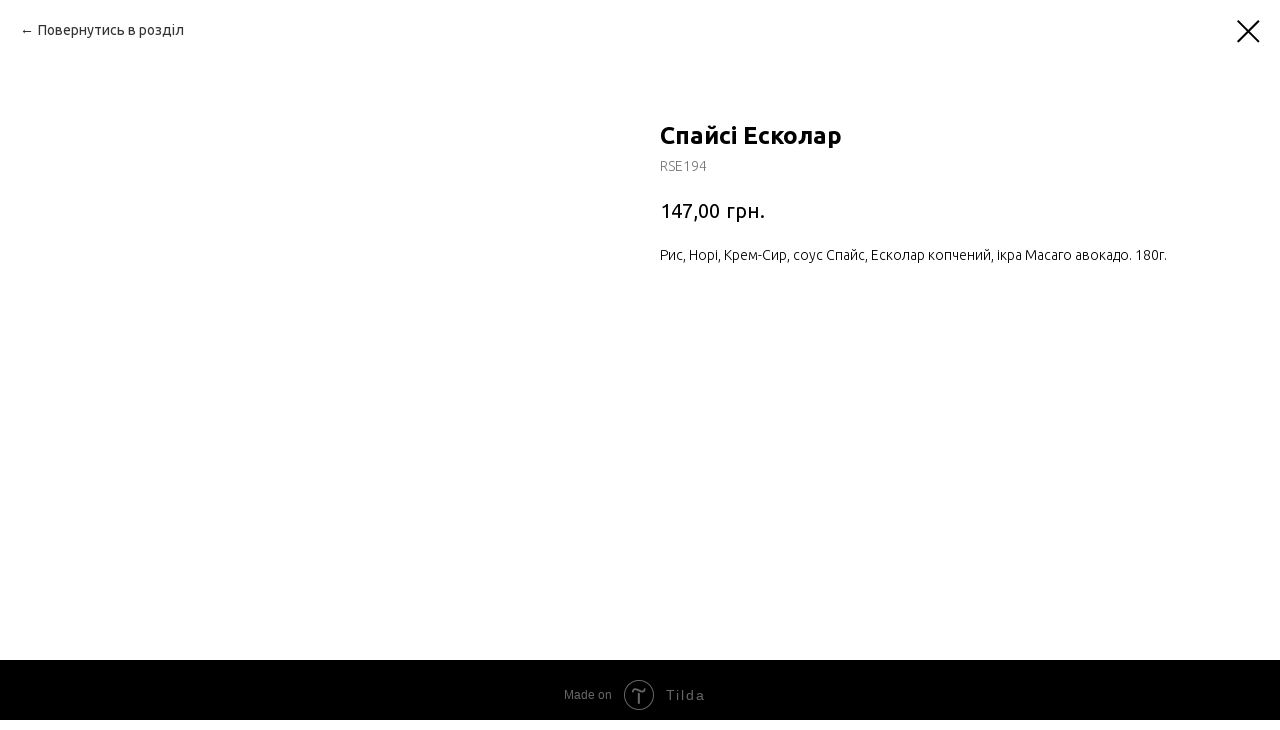

--- FILE ---
content_type: application/javascript
request_url: https://tilda.ws/project1983855/tilda-blocks-2.7.js?t=1581355226
body_size: 14455
content:
function t229_highlight(recid){var url=window.location.href;var pathname=window.location.pathname;if(url.substr(url.length-1)=="/"){url=url.slice(0,-1)}
if(pathname.substr(pathname.length-1)=="/"){pathname=pathname.slice(0,-1)}
if(pathname.charAt(0)=="/"){pathname=pathname.slice(1)}
if(pathname==""){pathname="/"}
$(".t229__list_item a[href='"+url+"']").addClass("t-active");$(".t229__list_item a[href='"+url+"/']").addClass("t-active");$(".t229__list_item a[href='"+pathname+"']").addClass("t-active");$(".t229__list_item a[href='/"+pathname+"']").addClass("t-active");$(".t229__list_item a[href='"+pathname+"/']").addClass("t-active");$(".t229__list_item a[href='/"+pathname+"/']").addClass("t-active")}
function t229_checkAnchorLinks(recid){if($(window).width()>=960){var t229_navLinks=$("#rec"+recid+" .t229__list_item a:not(.tooltipstered)[href*='#']");if(t229_navLinks.length>0){t229_catchScroll(t229_navLinks)}}}
function t229_catchScroll(t229_navLinks){var t229_clickedSectionId=null,t229_sections=new Array(),t229_sectionIdTonavigationLink=[],t229_interval=100,t229_lastCall,t229_timeoutId;t229_navLinks=$(t229_navLinks.get().reverse());t229_navLinks.each(function(){var t229_cursection=t229_getSectionByHref($(this));if(typeof t229_cursection.attr("id")!="undefined"){t229_sections.push(t229_cursection)}
t229_sectionIdTonavigationLink[t229_cursection.attr("id")]=$(this)});t229_updateSectionsOffsets(t229_sections);t229_sections.sort(function(a,b){return b.attr("data-offset-top")-a.attr("data-offset-top")});$(window).bind('resize',t_throttle(function(){t229_updateSectionsOffsets(t229_sections)},200));$('.t229').bind('displayChanged',function(){t229_updateSectionsOffsets(t229_sections)});setInterval(function(){t229_updateSectionsOffsets(t229_sections)},5000);t229_highlightNavLinks(t229_navLinks,t229_sections,t229_sectionIdTonavigationLink,t229_clickedSectionId);t229_navLinks.click(function(){var t229_clickedSection=t229_getSectionByHref($(this));if(!$(this).hasClass("tooltipstered")&&typeof t229_clickedSection.attr("id")!="undefined"){t229_navLinks.removeClass('t-active');$(this).addClass('t-active');t229_clickedSectionId=t229_getSectionByHref($(this)).attr("id")}});$(window).scroll(function(){var t229_now=new Date().getTime();if(t229_lastCall&&t229_now<(t229_lastCall+t229_interval)){clearTimeout(t229_timeoutId);t229_timeoutId=setTimeout(function(){t229_lastCall=t229_now;t229_clickedSectionId=t229_highlightNavLinks(t229_navLinks,t229_sections,t229_sectionIdTonavigationLink,t229_clickedSectionId)},t229_interval-(t229_now-t229_lastCall))}else{t229_lastCall=t229_now;t229_clickedSectionId=t229_highlightNavLinks(t229_navLinks,t229_sections,t229_sectionIdTonavigationLink,t229_clickedSectionId)}})}
function t229_updateSectionsOffsets(sections){$(sections).each(function(){var t229_curSection=$(this);t229_curSection.attr("data-offset-top",t229_curSection.offset().top)})}
function t229_getSectionByHref(curlink){var t229_curLinkValue=curlink.attr("href").replace(/\s+/g,'').replace(/.*#/,'');if(curlink.is('[href*="#rec"]')){return $(".r[id='"+t229_curLinkValue+"']")}else{return $(".r[data-record-type='215']").has("a[name='"+t229_curLinkValue+"']")}}
function t229_highlightNavLinks(t229_navLinks,t229_sections,t229_sectionIdTonavigationLink,t229_clickedSectionId){var t229_scrollPosition=$(window).scrollTop(),t229_valueToReturn=t229_clickedSectionId;if(t229_sections.length!=0&&t229_clickedSectionId==null&&t229_sections[t229_sections.length-1].attr("data-offset-top")>(t229_scrollPosition+300)){t229_navLinks.removeClass('t-active');return null}
$(t229_sections).each(function(e){var t229_curSection=$(this),t229_sectionTop=t229_curSection.attr("data-offset-top"),t229_id=t229_curSection.attr('id'),t229_navLink=t229_sectionIdTonavigationLink[t229_id];if(((t229_scrollPosition+300)>=t229_sectionTop)||(t229_sections[0].attr("id")==t229_id&&t229_scrollPosition>=$(document).height()-$(window).height())){if(t229_clickedSectionId==null&&!t229_navLink.hasClass('t-active')){t229_navLinks.removeClass('t-active');t229_navLink.addClass('t-active');t229_valueToReturn=null}else{if(t229_clickedSectionId!=null&&t229_id==t229_clickedSectionId){t229_valueToReturn=null}}
return!1}});return t229_valueToReturn}
function t229_setPath(pageid){}
function t229_setBg(recid){var window_width=$(window).width();if(window_width>980){$(".t229").each(function(){var el=$(this);if(el.attr('data-bgcolor-setbyscript')=="yes"){var bgcolor=el.attr("data-bgcolor-rgba");el.css("background-color",bgcolor)}})}else{$(".t229").each(function(){var el=$(this);var bgcolor=el.attr("data-bgcolor-hex");el.css("background-color",bgcolor);el.attr("data-bgcolor-setbyscript","yes")})}}
function t229_appearMenu(recid){var window_width=$(window).width();if(window_width>980){$("#rec"+recid+" .t229").each(function(){var el=$(this);var appearoffset=el.attr("data-appearoffset");if(appearoffset!=""){if(appearoffset.indexOf('vh')>-1){appearoffset=Math.floor((window.innerHeight*(parseInt(appearoffset)/100)))}
appearoffset=parseInt(appearoffset,10);if($(window).scrollTop()>=appearoffset){if(el.css('visibility')=='hidden'){el.finish();el.css("top","-50px");el.css("visibility","visible");el.animate({"opacity":"1","top":"0px"},200,function(){})}}else{el.stop();el.css("visibility","hidden")}}})}}
function t229_changeBgOpacityMenu(recid){var window_width=$(window).width();if(window_width>980){$(".t229").each(function(){var el=$(this);var bgcolor=el.attr("data-bgcolor-rgba");var bgcolor_afterscroll=el.attr("data-bgcolor-rgba-afterscroll");if($(window).scrollTop()>20){el.css("background-color",bgcolor_afterscroll)}else{el.css("background-color",bgcolor)}})}}
function t396_init(recid){var data='';var res=t396_detectResolution();var ab=$('#rec'+recid).find('.t396__artboard');window.tn_window_width=$(window).width();window.tn_scale_factor=Math.round((window.tn_window_width/res)*100)/100;t396_initTNobj();t396_switchResolution(res);t396_updateTNobj();t396_artboard_build(data,recid);$(window).resize(function(){tn_console('>>>> t396: Window on Resize event >>>>');t396_waitForFinalEvent(function(){if($isMobile){var ww=$(window).width();if(ww!=window.tn_window_width){t396_doResize(recid)}}else{t396_doResize(recid)}},500,'resizeruniqueid'+recid)});$(window).on("orientationchange",function(){tn_console('>>>> t396: Orient change event >>>>');t396_waitForFinalEvent(function(){t396_doResize(recid)},600,'orientationuniqueid'+recid)});$(window).on('load',function(){t396_allelems__renderView(ab);if(typeof t_lazyload_update==='function'&&ab.css('overflow')==='auto'){ab.bind('scroll',t_throttle(function(){if(window.lazy==='y'||$('#allrecords').attr('data-tilda-lazy')==='yes'){t_onFuncLoad('t_lazyload_update',function(){t_lazyload_update()})}},500))}
if(window.location.hash!==''&&ab.css('overflow')==='visible'){ab.css('overflow','hidden');setTimeout(function(){ab.css('overflow','visible')},1)}});var rec=$('#rec'+recid);if(rec.attr('data-connect-with-tab')=='yes'){rec.find('.t396').bind('displayChanged',function(){var ab=rec.find('.t396__artboard');t396_allelems__renderView(ab)})}
if(isSafari)rec.find('.t396').addClass('t396_safari');var isScaled=t396_ab__getFieldValue(ab,'upscale')==='window';var isTildaModeEdit=$('#allrecords').attr('data-tilda-mode')=='edit';if(isScaled&&!isTildaModeEdit)t396_scaleBlock(recid)}
function t396_getRotateValue(matrix){var values=matrix.split('(')[1].split(')')[0].split(',');var a=values[0];var b=values[1];var c=values[2];var d=values[3];var scale=Math.sqrt(a*a+b*b);var sin=b/scale;var angle=Math.round(Math.atan2(b,a)*(180/Math.PI));return angle}
function t396_isOnlyScalableBrowser(){var isFirefox=navigator.userAgent.search("Firefox")!==-1;var isOpera=(!!window.opr&&!!opr.addons)||!!window.opera||navigator.userAgent.indexOf(' OPR/')>=0;return isFirefox||isOpera}
function t396_scaleBlock(recid){var isOnlyScalable=t396_isOnlyScalableBrowser();var res=t396_detectResolution();var rec=$('#rec'+recid);var $ab=rec.find('.t396__artboard');var abWidth=$ab.width();var updatedBlockHeight=Math.floor($ab.height()*window.tn_scale_factor);var ab_height_vh=t396_ab__getFieldValue($ab,'height_vh');window.tn_scale_offset=(abWidth*window.tn_scale_factor-abWidth)/2;if(ab_height_vh!=''){var ab_min_height=t396_ab__getFieldValue($ab,'height');var ab_max_height=t396_ab__getHeight($ab);var scaledMinHeight=ab_min_height*window.tn_scale_factor;updatedBlockHeight=(scaledMinHeight>=ab_max_height)?scaledMinHeight:ab_max_height}
$ab.addClass('t396__artboard_scale');var styleStr='<style class="t396__scale-style">'+'.t-rec#rec'+recid+' { overflow: visible; }'+'#rec'+recid+' .t396__carrier,'+'#rec'+recid+' .t396__filter,'+'#rec'+recid+' .t396__artboard {'+'height: '+updatedBlockHeight+'px !important;'+'width: 100vw !important;'+'max-width: 100%;'+'}'+'<style>';$ab.append(styleStr);rec.find('.t396__elem').each(function(){var $el=$(this);var containerProp=t396_elem__getFieldValue($el,'container');if(containerProp==='grid'){if(isOnlyScalable){var scaleProp='scale('+window.tn_scale_factor+')';$el.find('.tn-atom').wrap("<div class='tn-atom__scale-wrapper' style='transform: scale("+window.tn_scale_factor+");'></div>")}else{$el.css('zoom',window.tn_scale_factor);if($el.attr('data-elem-type')==='text'&&res<1200)$el.find('.tn-atom').css('-webkit-text-size-adjust','auto');$el.find('.tn-atom').css('transform-origin','center')}}})}
function t396_doResize(recid){var isOnlyScalable=t396_isOnlyScalableBrowser();var ww;var rec=$('#rec'+recid);if($isMobile){ww=$(window).width()}else{ww=window.innerWidth}
var res=t396_detectResolution();rec.find('.t396__scale-style').remove();if(!isOnlyScalable){rec.find('.t396__elem').css('zoom','');rec.find('.t396__elem .tn-atom').css('transform-origin','')}else{rec.find('.tn-atom').each(function(){if($(this).closest('.tn-atom__scale-wrapper').length){$(this).unwrap('.tn-atom__scale-wrapper')}})}
var ab=rec.find('.t396__artboard');var abWidth=ab.width();window.tn_window_width=ww;window.tn_scale_factor=Math.round((window.tn_window_width/res)*100)/100;window.tn_scale_offset=(abWidth*window.tn_scale_factor-abWidth)/2;t396_switchResolution(res);t396_updateTNobj();t396_ab__renderView(ab);t396_allelems__renderView(ab);var isTildaModeEdit=$('#allrecords').attr('data-tilda-mode')=='edit';var isScaled=t396_ab__getFieldValue(ab,'upscale')==='window';if(isScaled&&!isTildaModeEdit)t396_scaleBlock(recid)}
function t396_detectResolution(){var ww;if($isMobile){ww=$(window).width()}else{ww=window.innerWidth}
var res;res=1200;if(ww<1200){res=960}
if(ww<960){res=640}
if(ww<640){res=480}
if(ww<480){res=320}
return(res)}
function t396_initTNobj(){tn_console('func: initTNobj');window.tn={};window.tn.canvas_min_sizes=["320","480","640","960","1200"];window.tn.canvas_max_sizes=["480","640","960","1200",""];window.tn.ab_fields=["height","width","bgcolor","bgimg","bgattachment","bgposition","filteropacity","filtercolor","filteropacity2","filtercolor2","height_vh","valign"]}
function t396_updateTNobj(){tn_console('func: updateTNobj');if(typeof window.zero_window_width_hook!='undefined'&&window.zero_window_width_hook=='allrecords'&&$('#allrecords').length){window.tn.window_width=parseInt($('#allrecords').width())}else{window.tn.window_width=parseInt($(window).width())}
if($isMobile){window.tn.window_height=parseInt($(window).height())}else{window.tn.window_height=parseInt(window.innerHeight)}
if(window.tn.curResolution==1200){window.tn.canvas_min_width=1200;window.tn.canvas_max_width=window.tn.window_width}
if(window.tn.curResolution==960){window.tn.canvas_min_width=960;window.tn.canvas_max_width=1200}
if(window.tn.curResolution==640){window.tn.canvas_min_width=640;window.tn.canvas_max_width=960}
if(window.tn.curResolution==480){window.tn.canvas_min_width=480;window.tn.canvas_max_width=640}
if(window.tn.curResolution==320){window.tn.canvas_min_width=320;window.tn.canvas_max_width=480}
window.tn.grid_width=window.tn.canvas_min_width;window.tn.grid_offset_left=parseFloat((window.tn.window_width-window.tn.grid_width)/2)}
var t396_waitForFinalEvent=(function(){var timers={};return function(callback,ms,uniqueId){if(!uniqueId){uniqueId="Don't call this twice without a uniqueId"}
if(timers[uniqueId]){clearTimeout(timers[uniqueId])}
timers[uniqueId]=setTimeout(callback,ms)}})();function t396_switchResolution(res,resmax){tn_console('func: switchResolution');if(typeof resmax=='undefined'){if(res==1200)resmax='';if(res==960)resmax=1200;if(res==640)resmax=960;if(res==480)resmax=640;if(res==320)resmax=480}
window.tn.curResolution=res;window.tn.curResolution_max=resmax}
function t396_artboard_build(data,recid){tn_console('func: t396_artboard_build. Recid:'+recid);tn_console(data);var ab=$('#rec'+recid).find('.t396__artboard');t396_ab__renderView(ab);ab.find('.tn-elem').each(function(){var item=$(this);if(item.attr('data-elem-type')=='text'){t396_addText(ab,item)}
if(item.attr('data-elem-type')=='image'){t396_addImage(ab,item)}
if(item.attr('data-elem-type')=='shape'){t396_addShape(ab,item)}
if(item.attr('data-elem-type')=='button'){t396_addButton(ab,item)}
if(item.attr('data-elem-type')=='video'){t396_addVideo(ab,item)}
if(item.attr('data-elem-type')=='html'){t396_addHtml(ab,item)}
if(item.attr('data-elem-type')=='tooltip'){t396_addTooltip(ab,item)}
if(item.attr('data-elem-type')=='form'){t396_addForm(ab,item)}
if(item.attr('data-elem-type')=='gallery'){t396_addGallery(ab,item)}});$('#rec'+recid).find('.t396__artboard').removeClass('rendering').addClass('rendered');var overflowValue=ab.attr('data-artboard-ovrflw');if(overflowValue==='visible'||overflowValue==='visibleX'){$('#allrecords').css('overflow','hidden')}
if($isMobile){$('#rec'+recid).append('<style>@media only screen and (min-width:1366px) and (orientation:landscape) and (-webkit-min-device-pixel-ratio:2) {.t396__carrier {background-attachment:scroll!important;}}</style>')}}
function t396_ab__renderView(ab){var fields=window.tn.ab_fields;for(var i=0;i<fields.length;i++){t396_ab__renderViewOneField(ab,fields[i])}
var ab_min_height=t396_ab__getFieldValue(ab,'height');var ab_max_height=t396_ab__getHeight(ab);var isTildaModeEdit=$('#allrecords').attr('data-tilda-mode')=='edit';var isScaled=t396_ab__getFieldValue(ab,'upscale')==='window';var ab_height_vh=t396_ab__getFieldValue(ab,'height_vh');if(isScaled&&!isTildaModeEdit&&ab_height_vh!='')var scaledMinHeight=parseInt(ab_min_height,10)*window.tn_scale_factor;var offset_top=0;if(ab_min_height==ab_max_height||(scaledMinHeight&&scaledMinHeight>=ab_max_height)){offset_top=0}else{var ab_valign=t396_ab__getFieldValue(ab,'valign');if(ab_valign=='top'){offset_top=0}else if(ab_valign=='center'){if(scaledMinHeight){offset_top=parseFloat((ab_max_height-scaledMinHeight)/2).toFixed(1)}else{offset_top=parseFloat((ab_max_height-ab_min_height)/2).toFixed(1)}}else if(ab_valign=='bottom'){if(scaledMinHeight){offset_top=parseFloat((ab_max_height-scaledMinHeight)).toFixed(1)}else{offset_top=parseFloat((ab_max_height-ab_min_height)).toFixed(1)}}else if(ab_valign=='stretch'){offset_top=0;ab_min_height=ab_max_height}else{offset_top=0}}
ab.attr('data-artboard-proxy-min-offset-top',offset_top);ab.attr('data-artboard-proxy-min-height',ab_min_height);ab.attr('data-artboard-proxy-max-height',ab_max_height);var filter=ab.find('.t396__filter');var carrier=ab.find('.t396__carrier');var abHeightVh=t396_ab__getFieldValue(ab,'height_vh');abHeightVh=parseFloat(abHeightVh);if(window.isMobile&&abHeightVh){var height=document.documentElement.clientHeight*parseFloat(abHeightVh/100);ab.css('height',height);filter.css('height',height);carrier.css('height',height)}}
function t396_addText(ab,el){tn_console('func: addText');var fields_str='top,left,width,container,axisx,axisy,widthunits,leftunits,topunits';var fields=fields_str.split(',');el.attr('data-fields',fields_str);t396_elem__renderView(el)}
function t396_addImage(ab,el){tn_console('func: addImage');var fields_str='img,width,filewidth,fileheight,top,left,container,axisx,axisy,widthunits,leftunits,topunits';var fields=fields_str.split(',');el.attr('data-fields',fields_str);t396_elem__renderView(el);el.find('img').on("load",function(){t396_elem__renderViewOneField(el,'top');if(typeof $(this).attr('src')!='undefined'&&$(this).attr('src')!=''){setTimeout(function(){t396_elem__renderViewOneField(el,'top')},2000)}}).each(function(){if(this.complete)$(this).trigger('load')});el.find('img').on('tuwidget_done',function(e,file){t396_elem__renderViewOneField(el,'top')})}
function t396_addShape(ab,el){tn_console('func: addShape');var fields_str='width,height,top,left,';fields_str+='container,axisx,axisy,widthunits,heightunits,leftunits,topunits';var fields=fields_str.split(',');el.attr('data-fields',fields_str);t396_elem__renderView(el)}
function t396_addButton(ab,el){tn_console('func: addButton');var fields_str='top,left,width,height,container,axisx,axisy,caption,leftunits,topunits';var fields=fields_str.split(',');el.attr('data-fields',fields_str);t396_elem__renderView(el);return(el)}
function t396_addVideo(ab,el){tn_console('func: addVideo');var fields_str='width,height,top,left,';fields_str+='container,axisx,axisy,widthunits,heightunits,leftunits,topunits';var fields=fields_str.split(',');el.attr('data-fields',fields_str);t396_elem__renderView(el);var viel=el.find('.tn-atom__videoiframe');var viatel=el.find('.tn-atom');viatel.css('background-color','#000');var vihascover=viatel.attr('data-atom-video-has-cover');if(typeof vihascover=='undefined'){vihascover=''}
if(vihascover=='y'){viatel.click(function(){var viifel=viel.find('iframe');if(viifel.length){var foo=viifel.attr('data-original');viifel.attr('src',foo)}
viatel.css('background-image','none');viatel.find('.tn-atom__video-play-link').css('display','none')})}
var autoplay=t396_elem__getFieldValue(el,'autoplay');var showinfo=t396_elem__getFieldValue(el,'showinfo');var loop=t396_elem__getFieldValue(el,'loop');var mute=t396_elem__getFieldValue(el,'mute');var startsec=t396_elem__getFieldValue(el,'startsec');var endsec=t396_elem__getFieldValue(el,'endsec');var tmode=$('#allrecords').attr('data-tilda-mode');var url='';var viyid=viel.attr('data-youtubeid');if(typeof viyid!='undefined'&&viyid!=''){url='//youtube.com/embed/';url+=viyid+'?rel=0&fmt=18&html5=1';url+='&showinfo='+(showinfo=='y'?'1':'0');if(loop=='y'){url+='&loop=1&playlist='+viyid}
if(startsec>0){url+='&start='+startsec}
if(endsec>0){url+='&end='+endsec}
if(mute=='y'){url+='&mute=1'}
if(vihascover=='y'){url+='&autoplay=1';var instFlag='y';var iframeClass='';if(autoplay=='y'&&mute=='y'&&window.lazy=='y'){instFlag='lazy';iframeClass=' class="t-iframe"'}
viel.html('<iframe id="youtubeiframe"'+iframeClass+' width="100%" height="100%" data-original="'+url+'" frameborder="0" allowfullscreen data-flag-inst="'+instFlag+'"></iframe>');if(autoplay=='y'&&mute=='y'&&window.lazy=='y'){el.append('<script>lazyload_iframe = new LazyLoad({elements_selector: ".t-iframe"});<\/script>')}
if(autoplay=='y'&&mute=='y'){viatel.trigger('click')}}else{if(typeof tmode!='undefined'&&tmode=='edit'){}else{if(autoplay=='y'){url+='&autoplay=1'}}
if(window.lazy=='y'){viel.html('<iframe id="youtubeiframe" class="t-iframe" width="100%" height="100%" data-original="'+url+'" frameborder="0" allowfullscreen data-flag-inst="lazy"></iframe>');el.append('<script>lazyload_iframe = new LazyLoad({elements_selector: ".t-iframe"});<\/script>')}else{viel.html('<iframe id="youtubeiframe" width="100%" height="100%" src="'+url+'" frameborder="0" allowfullscreen data-flag-inst="y"></iframe>')}}}
var vivid=viel.attr('data-vimeoid');if(typeof vivid!='undefined'&&vivid>0){url='//player.vimeo.com/video/';url+=vivid+'?color=ffffff&badge=0';if(showinfo=='y'){url+='&title=1&byline=1&portrait=1'}else{url+='&title=0&byline=0&portrait=0'}
if(loop=='y'){url+='&loop=1'}
if(mute=='y'){url+='&muted=1'}
if(vihascover=='y'){url+='&autoplay=1';viel.html('<iframe data-original="'+url+'" width="100%" height="100%" frameborder="0" webkitallowfullscreen mozallowfullscreen allowfullscreen></iframe>')}else{if(typeof tmode!='undefined'&&tmode=='edit'){}else{if(autoplay=='y'){url+='&autoplay=1'}}
if(window.lazy=='y'){viel.html('<iframe class="t-iframe" data-original="'+url+'" width="100%" height="100%" frameborder="0" webkitallowfullscreen mozallowfullscreen allowfullscreen></iframe>');el.append('<script>lazyload_iframe = new LazyLoad({elements_selector: ".t-iframe"});<\/script>')}else{viel.html('<iframe src="'+url+'" width="100%" height="100%" frameborder="0" webkitallowfullscreen mozallowfullscreen allowfullscreen></iframe>')}}}}
function t396_addHtml(ab,el){tn_console('func: addHtml');var fields_str='width,height,top,left,';fields_str+='container,axisx,axisy,widthunits,heightunits,leftunits,topunits';var fields=fields_str.split(',');el.attr('data-fields',fields_str);t396_elem__renderView(el)}
function t396_addTooltip(ab,el){tn_console('func: addTooltip');var fields_str='width,height,top,left,';fields_str+='container,axisx,axisy,widthunits,heightunits,leftunits,topunits,tipposition';var fields=fields_str.split(',');el.attr('data-fields',fields_str);t396_elem__renderView(el);var pinEl=el.find('.tn-atom__pin');var tipEl=el.find('.tn-atom__tip');var tipopen=el.attr('data-field-tipopen-value');if(isMobile||(typeof tipopen!='undefined'&&tipopen=='click')){t396_setUpTooltip_mobile(el,pinEl,tipEl)}else{t396_setUpTooltip_desktop(el,pinEl,tipEl)}
setTimeout(function(){$('.tn-atom__tip-img').each(function(){var foo=$(this).attr('data-tipimg-original');if(typeof foo!='undefined'&&foo!=''){$(this).attr('src',foo)}})},3000)}
function t396_addForm(ab,el){tn_console('func: addForm');var fields_str='width,top,left,';fields_str+='inputs,container,axisx,axisy,widthunits,leftunits,topunits';var fields=fields_str.split(',');el.attr('data-fields',fields_str);t396_elem__renderView(el)}
function t396_addGallery(ab,el){tn_console('func: addForm');var fields_str='width,height,top,left,';fields_str+='imgs,container,axisx,axisy,widthunits,heightunits,leftunits,topunits';var fields=fields_str.split(',');el.attr('data-fields',fields_str);t396_elem__renderView(el)}
function t396_elem__setFieldValue(el,prop,val,flag_render,flag_updateui,res){if(res=='')res=window.tn.curResolution;if(res<1200&&prop!='zindex'){el.attr('data-field-'+prop+'-res-'+res+'-value',val)}else{el.attr('data-field-'+prop+'-value',val)}
if(flag_render=='render')elem__renderViewOneField(el,prop);if(flag_updateui=='updateui')panelSettings__updateUi(el,prop,val)}
function t396_elem__getFieldValue(el,prop){var res=window.tn.curResolution;var r;if(res<1200){if(res==960){r=el.attr('data-field-'+prop+'-res-960-value');if(typeof r=='undefined'){r=el.attr('data-field-'+prop+'-value')}}
if(res==640){r=el.attr('data-field-'+prop+'-res-640-value');if(typeof r=='undefined'){r=el.attr('data-field-'+prop+'-res-960-value');if(typeof r=='undefined'){r=el.attr('data-field-'+prop+'-value')}}}
if(res==480){r=el.attr('data-field-'+prop+'-res-480-value');if(typeof r=='undefined'){r=el.attr('data-field-'+prop+'-res-640-value');if(typeof r=='undefined'){r=el.attr('data-field-'+prop+'-res-960-value');if(typeof r=='undefined'){r=el.attr('data-field-'+prop+'-value')}}}}
if(res==320){r=el.attr('data-field-'+prop+'-res-320-value');if(typeof r=='undefined'){r=el.attr('data-field-'+prop+'-res-480-value');if(typeof r=='undefined'){r=el.attr('data-field-'+prop+'-res-640-value');if(typeof r=='undefined'){r=el.attr('data-field-'+prop+'-res-960-value');if(typeof r=='undefined'){r=el.attr('data-field-'+prop+'-value')}}}}}}else{r=el.attr('data-field-'+prop+'-value')}
return(r)}
function t396_elem__renderView(el){tn_console('func: elem__renderView');var fields=el.attr('data-fields');if(!fields){return!1}
fields=fields.split(',');for(var i=0;i<fields.length;i++){t396_elem__renderViewOneField(el,fields[i])}}
function t396_elem__renderViewOneField(el,field){var value=t396_elem__getFieldValue(el,field);if(field=='left'){value=t396_elem__convertPosition__Local__toAbsolute(el,field,value);el.css('left',parseFloat(value).toFixed(1)+'px')}
if(field=='top'){var ab=el.parents('.t396__artboard');value=t396_elem__convertPosition__Local__toAbsolute(el,field,value);el.css('top',parseFloat(value).toFixed(1)+'px')}
if(field=='width'){value=t396_elem__getWidth(el,value);el.css('width',parseFloat(value).toFixed(1)+'px');var eltype=el.attr('data-elem-type');if(eltype=='tooltip'){var pinSvgIcon=el.find('.tn-atom__pin-icon');if(pinSvgIcon.length>0){var pinSize=parseFloat(value).toFixed(1)+'px';pinSvgIcon.css({'width':pinSize,'height':pinSize})}
el.css('height',parseInt(value).toFixed(1)+'px')}
if(eltype=='gallery'){var borderWidth=t396_elem__getFieldValue(el,'borderwidth');var borderStyle=t396_elem__getFieldValue(el,'borderstyle');if(borderStyle=='none'||typeof borderStyle=='undefined'||typeof borderWidth=='undefined'||borderWidth=='')borderWidth=0;value=value*1-borderWidth*2;el.css('width',parseFloat(value).toFixed(1)+'px');el.find('.t-slds__main').css('width',parseFloat(value).toFixed(1)+'px');el.find('.tn-atom__slds-img').css('width',parseFloat(value).toFixed(1)+'px')}}
if(field=='height'){var eltype=el.attr('data-elem-type');if(eltype=='tooltip'){return}
value=t396_elem__getHeight(el,value);el.css('height',parseFloat(value).toFixed(1)+'px');if(eltype==='gallery'){var borderWidth=t396_elem__getFieldValue(el,'borderwidth');var borderStyle=t396_elem__getFieldValue(el,'borderstyle');if(borderStyle=='none'||typeof borderStyle=='undefined'||typeof borderWidth=='undefined'||borderWidth=='')borderWidth=0;value=value*1-borderWidth*2;el.css('height',parseFloat(value).toFixed(1)+'px');el.find('.tn-atom__slds-img').css('height',parseFloat(value).toFixed(1)+'px');el.find('.t-slds__main').css('height',parseFloat(value).toFixed(1)+'px')}}
if(field=='container'){t396_elem__renderViewOneField(el,'left');t396_elem__renderViewOneField(el,'top')}
if(field=='width'||field=='height'||field=='fontsize'||field=='fontfamily'||field=='letterspacing'||field=='fontweight'||field=='img'){t396_elem__renderViewOneField(el,'left');t396_elem__renderViewOneField(el,'top')}
if(field=='inputs'){value=el.find('.tn-atom__inputs-textarea').val();try{t_zeroForms__renderForm(el,value)}catch(err){}}}
function t396_elem__convertPosition__Local__toAbsolute(el,field,value){var ab=el.parents('.t396__artboard');var blockVAlign=t396_ab__getFieldValue(ab,'valign');var isScaled=t396_ab__getFieldValue(ab,'upscale')==='window';var isTildaModeEdit=$('#allrecords').attr('data-tilda-mode')=='edit';var isOnlyScalable=t396_isOnlyScalableBrowser();var isScaledElement=!isTildaModeEdit&&isScaled&&isOnlyScalable;var isZoomedElement=!isTildaModeEdit&&isScaled&&!isOnlyScalable;var el_axisy=t396_elem__getFieldValue(el,'axisy');value=parseInt(value);if(field=='left'){var el_container,offset_left,el_container_width,el_width;var container=t396_elem__getFieldValue(el,'container');if(container==='grid'){el_container='grid';offset_left=window.tn.grid_offset_left;el_container_width=window.tn.grid_width}else{el_container='window';offset_left=0;el_container_width=window.tn.window_width}
var el_leftunits=t396_elem__getFieldValue(el,'leftunits');if(el_leftunits==='%'){value=t396_roundFloat(el_container_width*value/100)}
if(!isTildaModeEdit&&isScaled){if(container==='grid'&&isOnlyScalable)value=value*window.tn_scale_factor}else{value=offset_left+value}
var el_axisx=t396_elem__getFieldValue(el,'axisx');if(el_axisx==='center'){el_width=t396_elem__getWidth(el);if(isScaledElement&&el_container!=='window'){el_container_width*=window.tn_scale_factor;el_width*=window.tn_scale_factor}
value=el_container_width/2-el_width/2+value}
if(el_axisx==='right'){el_width=t396_elem__getWidth(el);if(isScaledElement&&el_container!=='window'){el_container_width*=window.tn_scale_factor;el_width*=window.tn_scale_factor}
value=el_container_width-el_width+value}
if(isScaledElement&&el_container!=='window'){var elementWidth=t396_elem__getWidth(el);value=value+(elementWidth*window.tn_scale_factor-elementWidth)/2}}
if(field==='top'){var el_container,offset_top,el_container_height,el_height;var ab=el.parent();var container=t396_elem__getFieldValue(el,'container');var getElementHeight=function(el){var height=t396_elem__getHeight(el);if(el.attr('data-elem-type')==='image'){var width=t396_elem__getWidth(el);var fileWidth=t396_elem__getFieldValue(el,'filewidth');var fileHeight=t396_elem__getFieldValue(el,'fileheight');if(fileWidth&&fileHeight){var ratio=parseInt(fileWidth)/parseInt(fileHeight);height=width/ratio}}
return height}
if(container==='grid'){el_container='grid';offset_top=parseFloat(ab.attr('data-artboard-proxy-min-offset-top'));el_container_height=parseFloat(ab.attr('data-artboard-proxy-min-height'))}else{el_container='window';offset_top=0;el_container_height=parseFloat(ab.attr('data-artboard-proxy-max-height'))}
var el_topunits=t396_elem__getFieldValue(el,'topunits');if(el_topunits==='%'){value=(el_container_height*(value/100))}
if(isScaledElement&&el_container!=='window'){value*=window.tn_scale_factor}
if(isZoomedElement&&el_container!=='window'){offset_top=blockVAlign==='stretch'?0:(offset_top/window.tn_scale_factor)}
value=offset_top+value;var ab_height_vh=t396_ab__getFieldValue(ab,'height_vh');var ab_min_height=t396_ab__getFieldValue(ab,'height');var ab_max_height=t396_ab__getHeight(ab);if(isScaled&&!isTildaModeEdit&&ab_height_vh!=''){var scaledMinHeight=parseInt(ab_min_height,10)*window.tn_scale_factor}
if(el_axisy==='center'){el_height=getElementHeight(el);if(isScaledElement&&el_container!=='window'){if(blockVAlign!=='stretch'){el_container_height=el_container_height*window.tn_scale_factor}else{if(scaledMinHeight){el_container_height=scaledMinHeight>ab_max_height?scaledMinHeight:ab_max_height}else{el_container_height=ab.height()}}
el_height*=window.tn_scale_factor}
if(!isTildaModeEdit&&isScaled&&!isOnlyScalable&&el_container!=='window'&&blockVAlign==='stretch'){if(scaledMinHeight){el_container_height=scaledMinHeight>ab_max_height?scaledMinHeight:ab_max_height}else{el_container_height=ab.height()}
el_container_height=el_container_height/window.tn_scale_factor}
value=el_container_height/2-el_height/2+value}
if(el_axisy==='bottom'){el_height=getElementHeight(el);if(isScaledElement&&el_container!=='window'){if(blockVAlign!=='stretch'){el_container_height=el_container_height*window.tn_scale_factor}else{if(scaledMinHeight){el_container_height=scaledMinHeight>ab_max_height?scaledMinHeight:ab_max_height}else{el_container_height=ab.height()}}
el_height*=window.tn_scale_factor}
if(!isTildaModeEdit&&isScaled&&!isOnlyScalable&&el_container!=='window'&&blockVAlign==='stretch'){if(scaledMinHeight){el_container_height=scaledMinHeight>ab_max_height?scaledMinHeight:ab_max_height}else{el_container_height=ab.height()}
el_container_height=el_container_height/window.tn_scale_factor}
value=el_container_height-el_height+value}
if(isScaledElement&&el_container!=='window'){var elementHeight=getElementHeight(el);value=value+(elementHeight*window.tn_scale_factor-elementHeight)/2}}
return(value)}
function t396_ab__setFieldValue(ab,prop,val,res){if(res=='')res=window.tn.curResolution;if(res<1200){ab.attr('data-artboard-'+prop+'-res-'+res,val)}else{ab.attr('data-artboard-'+prop,val)}}
function t396_ab__getFieldValue(ab,prop){var res=window.tn.curResolution;var r;if(res<1200){if(res==960){r=ab.attr('data-artboard-'+prop+'-res-960');if(typeof r=='undefined'){r=ab.attr('data-artboard-'+prop+'')}}
if(res==640){r=ab.attr('data-artboard-'+prop+'-res-640');if(typeof r=='undefined'){r=ab.attr('data-artboard-'+prop+'-res-960');if(typeof r=='undefined'){r=ab.attr('data-artboard-'+prop+'')}}}
if(res==480){r=ab.attr('data-artboard-'+prop+'-res-480');if(typeof r=='undefined'){r=ab.attr('data-artboard-'+prop+'-res-640');if(typeof r=='undefined'){r=ab.attr('data-artboard-'+prop+'-res-960');if(typeof r=='undefined'){r=ab.attr('data-artboard-'+prop+'')}}}}
if(res==320){r=ab.attr('data-artboard-'+prop+'-res-320');if(typeof r=='undefined'){r=ab.attr('data-artboard-'+prop+'-res-480');if(typeof r=='undefined'){r=ab.attr('data-artboard-'+prop+'-res-640');if(typeof r=='undefined'){r=ab.attr('data-artboard-'+prop+'-res-960');if(typeof r=='undefined'){r=ab.attr('data-artboard-'+prop+'')}}}}}}else{r=ab.attr('data-artboard-'+prop)}
return(r)}
function t396_ab__renderViewOneField(ab,field){var value=t396_ab__getFieldValue(ab,field)}
function t396_allelems__renderView(ab){tn_console('func: allelems__renderView: abid:'+ab.attr('data-artboard-recid'));ab.find(".tn-elem").each(function(){t396_elem__renderView($(this))})}
function t396_ab__filterUpdate(ab){var filter=ab.find('.t396__filter');var c1=filter.attr('data-filtercolor-rgb');var c2=filter.attr('data-filtercolor2-rgb');var o1=filter.attr('data-filteropacity');var o2=filter.attr('data-filteropacity2');if((typeof c2=='undefined'||c2=='')&&(typeof c1!='undefined'&&c1!='')){filter.css("background-color","rgba("+c1+","+o1+")")}else if((typeof c1=='undefined'||c1=='')&&(typeof c2!='undefined'&&c2!='')){filter.css("background-color","rgba("+c2+","+o2+")")}else if(typeof c1!='undefined'&&typeof c2!='undefined'&&c1!=''&&c2!=''){filter.css({background:"-webkit-gradient(linear, left top, left bottom, from(rgba("+c1+","+o1+")), to(rgba("+c2+","+o2+")) )"})}else{filter.css("background-color",'transparent')}}
function t396_ab__getHeight(ab,ab_height){if(typeof ab_height=='undefined')ab_height=t396_ab__getFieldValue(ab,'height');ab_height=parseFloat(ab_height);var ab_height_vh=t396_ab__getFieldValue(ab,'height_vh');if(ab_height_vh!=''){ab_height_vh=parseFloat(ab_height_vh);if(isNaN(ab_height_vh)===!1){var ab_height_vh_px=parseFloat(window.tn.window_height*parseFloat(ab_height_vh/100));if(ab_height<ab_height_vh_px){ab_height=ab_height_vh_px}}}
return(ab_height)}
function t396_hex2rgb(hexStr){var hex=parseInt(hexStr.substring(1),16);var r=(hex&0xff0000)>>16;var g=(hex&0x00ff00)>>8;var b=hex&0x0000ff;return[r,g,b]}
String.prototype.t396_replaceAll=function(search,replacement){var target=this;return target.replace(new RegExp(search,'g'),replacement)};function t396_elem__getWidth(el,value){if(typeof value=='undefined')value=parseFloat(t396_elem__getFieldValue(el,'width'));var el_widthunits=t396_elem__getFieldValue(el,'widthunits');if(el_widthunits=='%'){var el_container=t396_elem__getFieldValue(el,'container');if(el_container=='window'){value=parseFloat(window.tn.window_width*parseFloat(parseInt(value)/100))}else{value=parseFloat(window.tn.grid_width*parseFloat(parseInt(value)/100))}}
return(value)}
function t396_elem__getHeight(el,value){if(typeof value=='undefined')value=t396_elem__getFieldValue(el,'height');value=parseFloat(value);if(el.attr('data-elem-type')=='shape'||el.attr('data-elem-type')=='video'||el.attr('data-elem-type')=='html'||el.attr('data-elem-type')=='gallery'){var el_heightunits=t396_elem__getFieldValue(el,'heightunits');if(el_heightunits=='%'){var ab=el.parent();var ab_min_height=parseFloat(ab.attr('data-artboard-proxy-min-height'));var ab_max_height=parseFloat(ab.attr('data-artboard-proxy-max-height'));var el_container=t396_elem__getFieldValue(el,'container');if(el_container=='window'){value=parseFloat(ab_max_height*parseFloat(value/100))}else{value=parseFloat(ab_min_height*parseFloat(value/100))}}}else if(el.attr('data-elem-type')=='button'){value=value}else{value=parseFloat(el.innerHeight())}
return(value)}
function t396_roundFloat(n){n=Math.round(n*100)/100;return(n)}
function tn_console(str){if(window.tn_comments==1)console.log(str)}
function t396_setUpTooltip_desktop(el,pinEl,tipEl){var timer;pinEl.mouseover(function(){$('.tn-atom__tip_visible').each(function(){var thisTipEl=$(this).parents('.t396__elem');if(thisTipEl.attr('data-elem-id')!=el.attr('data-elem-id')){t396_hideTooltip(thisTipEl,$(this))}});clearTimeout(timer);if(tipEl.css('display')=='block'){return}
t396_showTooltip(el,tipEl)});pinEl.mouseout(function(){timer=setTimeout(function(){t396_hideTooltip(el,tipEl)},300)})}
function t396_setUpTooltip_mobile(el,pinEl,tipEl){pinEl.on('click',function(e){if(tipEl.css('display')=='block'&&$(e.target).hasClass("tn-atom__pin")){t396_hideTooltip(el,tipEl)}else{t396_showTooltip(el,tipEl)}});var id=el.attr("data-elem-id");$(document).click(function(e){var isInsideTooltip=($(e.target).hasClass("tn-atom__pin")||$(e.target).parents(".tn-atom__pin").length>0);if(isInsideTooltip){var clickedPinId=$(e.target).parents(".t396__elem").attr("data-elem-id");if(clickedPinId==id){return}}
t396_hideTooltip(el,tipEl)})}
function t396_hideTooltip(el,tipEl){tipEl.css('display','');tipEl.css({"left":"","transform":"","right":""});tipEl.removeClass('tn-atom__tip_visible');el.css('z-index','')}
function t396_showTooltip(el,tipEl){var pos=el.attr("data-field-tipposition-value");if(typeof pos=='undefined'||pos==''){pos='top'};var elSize=el.height();var elTop=el.offset().top;var elBottom=elTop+elSize;var elLeft=el.offset().left;var elRight=el.offset().left+elSize;var winTop=$(window).scrollTop();var winWidth=$(window).width();var winBottom=winTop+$(window).height();var tipElHeight=tipEl.outerHeight();var tipElWidth=tipEl.outerWidth();var padd=15;if(pos=='right'||pos=='left'){var tipElRight=elRight+padd+tipElWidth;var tipElLeft=elLeft-padd-tipElWidth;if((pos=='right'&&tipElRight>winWidth)||(pos=='left'&&tipElLeft<0)){pos='top'}}
if(pos=='top'||pos=='bottom'){var tipElRight=elRight+(tipElWidth/2-elSize/2);var tipElLeft=elLeft-(tipElWidth/2-elSize/2);if(tipElRight>winWidth){var rightOffset=-(winWidth-elRight-padd);tipEl.css({"left":"auto","transform":"none","right":rightOffset+"px"})}
if(tipElLeft<0){var leftOffset=-(elLeft-padd);tipEl.css({"left":leftOffset+"px","transform":"none"})}}
if(pos=='top'){var tipElTop=elTop-padd-tipElHeight;var tipElBottom=elBottom+padd+tipElHeight;if(winBottom>tipElBottom&&winTop>tipElTop){pos='bottom'}}
if(pos=='bottom'){var tipElTop=elTop-padd-tipElHeight;var tipElBottom=elBottom+padd+tipElHeight;if(winBottom<tipElBottom&&winTop<tipElTop){pos='top'}}
tipEl.attr('data-tip-pos',pos);tipEl.css('display','block');tipEl.addClass('tn-atom__tip_visible');el.css('z-index','1000')}
function t396_hex2rgba(hexStr,opacity){var hex=parseInt(hexStr.substring(1),16);var r=(hex&0xff0000)>>16;var g=(hex&0x00ff00)>>8;var b=hex&0x0000ff;return[r,g,b,parseFloat(opacity)]}
function t446_init(recid){var el=$('#rec'+recid);var mobile=el.find('.t446__mobile');var fixedBlock=mobile.css('position')==='fixed'&&mobile.css('display')==='block';setTimeout(function(){el.find('.t-menu__link-item:not(.t-menusub__target-link):not(.tooltipstered):not(.t794__tm-link)').on('click',function(){if($(this).is(".t-menu__link-item.tooltipstered, .t-menu__link-item.t-menusub__target-link, .t-menu__link-item.t794__tm-link, .t-menu__link-item.t966__tm-link, .t-menu__link-item.t978__tm-link")){return}
if(fixedBlock){mobile.trigger('click')}});el.find('.t-menusub__link-item').on('click',function(){if(fixedBlock){mobile.trigger('click')}})},500)}
function t446_setLogoPadding(recid){if($(window).width()>980){var t446__menu=$('#rec'+recid+' .t446');var t446__logo=t446__menu.find('.t446__logowrapper');var t446__leftpart=t446__menu.find('.t446__leftwrapper');var t446__rightpart=t446__menu.find('.t446__rightwrapper');t446__leftpart.css("padding-right",t446__logo.width()/2+50);t446__rightpart.css("padding-left",t446__logo.width()/2+50)}}
function t446_checkOverflow(recid,menuheight){var t446__menu=$('#rec'+recid+' .t446');var t446__rightwr=t446__menu.find('.t446__rightwrapper');var t446__rightmenuwr=t446__rightwr.find('.t446__rightmenuwrapper');var t446__rightadditionalwr=t446__rightwr.find('.t446__additionalwrapper');var t446__burgeroverflow=t446__rightwr.find('.t446__burgerwrapper_overflow');var t446__burgerwithoutoverflow=t446__rightwr.find('.t446__burgerwrapper_withoutoverflow');if(menuheight>0){var t446__height=menuheight}else{var t446__height=80}
if($(window).width()>980&&(t446__rightmenuwr.width()+t446__rightadditionalwr.width())>t446__rightwr.width()){t446__menu.css("height",t446__height*2);t446__rightadditionalwr.css("float","right");t446__burgeroverflow.css("display","table-cell");t446__burgerwithoutoverflow.css("display","none")}else{if(t446__menu.height()>t446__height){t446__menu.css("height",t446__height)}
if(t446__rightadditionalwr.css("float")=="right"){t446__rightadditionalwr.css("float","none")}
t446__burgeroverflow.css("display","none");t446__burgerwithoutoverflow.css("display","table-cell")}}
function t446_highlight(){var url=window.location.href;var pathname=window.location.pathname;if(url.substr(url.length-1)=="/"){url=url.slice(0,-1)}
if(pathname.substr(pathname.length-1)=="/"){pathname=pathname.slice(0,-1)}
if(pathname.charAt(0)=="/"){pathname=pathname.slice(1)}
if(pathname==""){pathname="/"}
$(".t446__list_item a[href='"+url+"']").addClass("t-active");$(".t446__list_item a[href='"+url+"/']").addClass("t-active");$(".t446__list_item a[href='"+pathname+"']").addClass("t-active");$(".t446__list_item a[href='/"+pathname+"']").addClass("t-active");$(".t446__list_item a[href='"+pathname+"/']").addClass("t-active");$(".t446__list_item a[href='/"+pathname+"/']").addClass("t-active")}
function t446_checkAnchorLinks(recid){if($(window).width()>=960){var t446_navLinks=$("#rec"+recid+" .t446__list_item a:not(.tooltipstered)[href*='#']");if(t446_navLinks.length>0){t446_catchScroll(t446_navLinks)}}}
function t446_catchScroll(t446_navLinks){var t446_clickedSectionId=null,t446_sections=new Array(),t446_sectionIdTonavigationLink=[],t446_interval=100,t446_lastCall,t446_timeoutId;t446_navLinks=$(t446_navLinks.get().reverse());t446_navLinks.each(function(){var t446_cursection=t446_getSectionByHref($(this));if(typeof t446_cursection.attr("id")!="undefined"){t446_sections.push(t446_cursection)}
t446_sectionIdTonavigationLink[t446_cursection.attr("id")]=$(this)});t446_updateSectionsOffsets(t446_sections);t446_sections.sort(function(a,b){return b.attr("data-offset-top")-a.attr("data-offset-top")});$(window).bind('resize',t_throttle(function(){t446_updateSectionsOffsets(t446_sections)},200));$('.t446').bind('displayChanged',function(){t446_updateSectionsOffsets(t446_sections)});setInterval(function(){t446_updateSectionsOffsets(t446_sections)},5000);t446_highlightNavLinks(t446_navLinks,t446_sections,t446_sectionIdTonavigationLink,t446_clickedSectionId);t446_navLinks.click(function(){var t446_clickedSection=t446_getSectionByHref($(this));if(!$(this).hasClass("tooltipstered")&&typeof t446_clickedSection.attr("id")!="undefined"){t446_navLinks.removeClass('t-active');$(this).addClass('t-active');t446_clickedSectionId=t446_getSectionByHref($(this)).attr("id")}});$(window).scroll(function(){var t446_now=new Date().getTime();if(t446_lastCall&&t446_now<(t446_lastCall+t446_interval)){clearTimeout(t446_timeoutId);t446_timeoutId=setTimeout(function(){t446_lastCall=t446_now;t446_clickedSectionId=t446_highlightNavLinks(t446_navLinks,t446_sections,t446_sectionIdTonavigationLink,t446_clickedSectionId)},t446_interval-(t446_now-t446_lastCall))}else{t446_lastCall=t446_now;t446_clickedSectionId=t446_highlightNavLinks(t446_navLinks,t446_sections,t446_sectionIdTonavigationLink,t446_clickedSectionId)}})}
function t446_updateSectionsOffsets(sections){$(sections).each(function(){var t446_curSection=$(this);t446_curSection.attr("data-offset-top",t446_curSection.offset().top)})}
function t446_getSectionByHref(curlink){var t446_curLinkValue=curlink.attr("href").replace(/\s+/g,'');if(t446_curLinkValue[0]=='/'){t446_curLinkValue=t446_curLinkValue.substring(1)}
if(curlink.is('[href*="#rec"]')){return $(".r[id='"+t446_curLinkValue.substring(1)+"']")}else{return $(".r[data-record-type='215']").has("a[name='"+t446_curLinkValue.substring(1)+"']")}}
function t446_highlightNavLinks(t446_navLinks,t446_sections,t446_sectionIdTonavigationLink,t446_clickedSectionId){var t446_scrollPosition=$(window).scrollTop(),t446_valueToReturn=t446_clickedSectionId;if(t446_sections.length!=0&&t446_clickedSectionId==null&&t446_sections[t446_sections.length-1].attr("data-offset-top")>(t446_scrollPosition+300)){t446_navLinks.removeClass('t-active');return null}
$(t446_sections).each(function(e){var t446_curSection=$(this),t446_sectionTop=t446_curSection.attr("data-offset-top"),t446_id=t446_curSection.attr('id'),t446_navLink=t446_sectionIdTonavigationLink[t446_id];if(((t446_scrollPosition+300)>=t446_sectionTop)||(t446_sections[0].attr("id")==t446_id&&t446_scrollPosition>=$(document).height()-$(window).height())){if(t446_clickedSectionId==null&&!t446_navLink.hasClass('t-active')){t446_navLinks.removeClass('t-active');t446_navLink.addClass('t-active');t446_valueToReturn=null}else{if(t446_clickedSectionId!=null&&t446_id==t446_clickedSectionId){t446_valueToReturn=null}}
return!1}});return t446_valueToReturn}
function t446_setPath(){}
function t446_setBg(recid){var window_width=$(window).width();if(window_width>980){$(".t446").each(function(){var el=$(this);if(el.attr('data-bgcolor-setbyscript')=="yes"){var bgcolor=el.attr("data-bgcolor-rgba");el.css("background-color",bgcolor)}})}else{$(".t446").each(function(){var el=$(this);var bgcolor=el.attr("data-bgcolor-hex");el.css("background-color",bgcolor);el.attr("data-bgcolor-setbyscript","yes")})}}
function t446_appearMenu(recid){var window_width=$(window).width();if(window_width>980){$(".t446").each(function(){var el=$(this);var appearoffset=el.attr("data-appearoffset");if(appearoffset!=""){if(appearoffset.indexOf('vh')>-1){appearoffset=Math.floor((window.innerHeight*(parseInt(appearoffset)/100)))}
appearoffset=parseInt(appearoffset,10);if($(window).scrollTop()>=appearoffset){if(el.css('visibility')=='hidden'){el.finish();el.css("top","-50px");el.css("visibility","visible");el.animate({"opacity":"1","top":"0px"},200,function(){})}}else{el.stop();el.css("visibility","hidden")}}})}}
function t446_changebgopacitymenu(recid){var window_width=$(window).width();if(window_width>980){$(".t446").each(function(){var el=$(this);var bgcolor=el.attr("data-bgcolor-rgba");var bgcolor_afterscroll=el.attr("data-bgcolor-rgba-afterscroll");var bgopacityone=el.attr("data-bgopacity");var bgopacitytwo=el.attr("data-bgopacity-two");var menushadow=el.attr("data-menushadow");if(menushadow=='100'){var menushadowvalue=menushadow}else{var menushadowvalue='0.'+menushadow}
if($(window).scrollTop()>20){el.css("background-color",bgcolor_afterscroll);if(bgopacitytwo=='0'||menushadow==' '){el.css("box-shadow","none")}else{el.css("box-shadow","0px 1px 3px rgba(0,0,0,"+menushadowvalue+")")}}else{el.css("background-color",bgcolor);if(bgopacityone=='0.0'||menushadow==' '){el.css("box-shadow","none")}else{el.css("box-shadow","0px 1px 3px rgba(0,0,0,"+menushadowvalue+")")}}})}}
function t446_createMobileMenu(recid){var window_width=$(window).width(),el=$("#rec"+recid),menu=el.find(".t446"),burger=el.find(".t446__mobile");if(menu.hasClass('t446__mobile_burgerhook')){burger.find('.t446__mobile_burger').wrap('<a href="#menuopen"></a>')}else{burger.click(function(e){menu.fadeToggle(300);$(this).toggleClass("t446_opened")})}
$(window).bind('resize',t_throttle(function(){window_width=$(window).width();if(window_width>980){menu.fadeIn(0)}},200));el.find('.t-menu__link-item').on('click',function(){if(!$(this).hasClass('t966__tm-link')&&!$(this).hasClass('t978__tm-link')){t446_hideMenuOnMobile($(this),el)}});el.find('.t446__logowrapper2 a').on('click',function(){t446_hideMenuOnMobile($(this),el)})}
function t446_hideMenuOnMobile($this,el){if($(window).width()<960){var url=$this.attr('href').trim();var menu=el.find('.t446');var burger=el.find('.t446__mobile');if(url.length&&url[0]==='#'){burger.removeClass('t446_opened');if(menu.is('.t446__positionabsolute')||!burger.is('.t446__positionfixed')){menu.fadeOut(0)}else{menu.fadeOut(300)}
return!0}}}
function t569_init(recid){var el=$('#rec'+recid);var line=el.find('.t569__line');var blocksnumber=el.find('.t569').attr('data-blocks-count');var cirqlenumber='4';if(blocksnumber!='4'){cirqlenumber=8}
line.each(function(){var e=$(this).find('.t569__cirqle');for(i=0;i<cirqlenumber;i++){e.clone().insertAfter(e)}});function t569_update(){line.css('max-width',el.find('.t569__col').width()-el.find('.t569__bgimg').outerWidth())}
t569_update();if(window.isMobile){$(window).on('orientationchange',t_throttle(t569_update))}else{$(window).on('resize',t_throttle(t569_update))}
el.find('.t569').on('displayChanged',t_throttle(t569_update))}
function t576_init(recid){var el=$('#rec'+recid),line=el.find('.t576__line'),cirqle=el.find('.t576__cicqle'),block=el.find('.t576__item'),t576_resize;block.each(function(){$(this).find('.t576__circle').css('top',$(this).find('.t576__img').outerHeight()+15)});el.find('.t576__item:first-child').find('.t576__line').css('top',el.find('.t576__item:first-child').find('.t576__img').outerHeight()+15);el.find('.t576__item:last-child').find('.t576__line').css('height',el.find('.t576__item:last-child').find('.t576__img').outerHeight()+20)}
function t654_showPanel(recid){var el=$('#rec'+recid);var t654_block=el.find('.t654');var t654_closeBtn=el.find('.t654__icon-close');var t654_storageItem=t654_block.attr('data-storage-item');var t654_lastOpen=null;var t654_delta=t654_block.attr('data-storage-delta')*86400;var t654_today=Math.floor(Date.now()/1000);var t654_curDelta;if(typeof localStorage==='object'){try{t654_lastOpen=localStorage.getItem(t654_storageItem);t654_curDelta=t654_today-t654_lastOpen}catch(e){console.log('Your web browser does not support localStorage.')}}
if(t654_lastOpen==null||t654_curDelta>=t654_delta){t654_block.removeClass('t654_closed')}
t654_closeBtn.click(function(e){t654_block.addClass('t654_closed');if(t654_delta){if(typeof localStorage==='object'){try{localStorage.setItem(t654_storageItem,Math.floor(Date.now()/1000))}catch(e){console.log('Your web browser does not support localStorage.')}}}
e.preventDefault()});var window_width=$(window).width();if(window_width>980){$(window).bind('scroll',t_throttle(function(){if(t654_block.hasClass('t654_bottom')&&$('#tildacopy').length&&(window.innerHeight+window.scrollY)>=document.body.offsetHeight-70){t654_block.css('visibility','hidden')}else{var appearoffset=t654_block.attr('data-appearoffset');if(appearoffset===''){t654_block.css('visibility','visible')}}}))}}
function t654_setBg(recid){var el=$('#rec'+recid);var window_width=$(window).width();if(window_width>980){el.find(".t654").each(function(){var el=$(this);if(el.attr('data-bgcolor-setbyscript')=="yes"){var bgcolor=el.attr("data-bgcolor-rgba");el.css("background-color",bgcolor)}})}else{el.find(".t654").each(function(){var el=$(this);var bgcolor=el.attr("data-bgcolor-hex");el.css("background-color",bgcolor);el.attr("data-bgcolor-setbyscript","yes")})}}
function t654_appearMenu(recid){var el=$('#rec'+recid);var window_width=$(window).width();if(window_width>980){el.find(".t654").each(function(){var el=$(this);var appearoffset=el.attr("data-appearoffset");if(appearoffset!=""){if(appearoffset.indexOf('vh')>-1){appearoffset=Math.floor((window.innerHeight*(parseInt(appearoffset)/100)))}
appearoffset=parseInt(appearoffset,10);if($(window).scrollTop()>=appearoffset){if(el.css('visibility')=='hidden'){el.finish();if(el.hasClass('t654_top')){el.css("top","-50px");el.css("visibility","visible");el.animate({"opacity":"1","top":"0px"},200)}else{el.css("bottom","-50px");el.css("visibility","visible");el.animate({"opacity":"1","bottom":"0px"},200)}}}else{el.stop();el.css("visibility","hidden")}}})}}
function t654_changebgopacitymenu(recid){var el=$('#rec'+recid);var window_width=$(window).width();if(window_width>980){el.find(".t654").each(function(){var el=$(this);var bgcolor=el.attr("data-bgcolor-rgba");var bgcolor_afterscroll=el.attr("data-bgcolor-rgba-afterscroll");var bgopacityone=el.attr("data-bgopacity");var bgopacitytwo=el.attr("data-bgopacity-two");var menushadow=el.attr("data-menushadow");if(menushadow=='100'){var menushadowvalue=menushadow}else{var menushadowvalue='0.'+menushadow}
if($(window).scrollTop()>20){el.css("background-color",bgcolor_afterscroll);if(bgopacitytwo=='0'||menushadow==' '){el.css("box-shadow","none")}else{el.css("box-shadow","0px 1px 3px rgba(0,0,0,"+menushadowvalue+")")}}else{el.css("background-color",bgcolor);if(bgopacityone=='0.0'||menushadow==' '){el.css("box-shadow","none")}else{el.css("box-shadow","0px 1px 3px rgba(0,0,0,"+menushadowvalue+")")}}})}}
function t678_onSuccess(t678_form){var t678_inputsWrapper=t678_form.find('.t-form__inputsbox');var t678_inputsHeight=t678_inputsWrapper.height();var t678_inputsOffset=t678_inputsWrapper.offset().top;var t678_inputsBottom=t678_inputsHeight+t678_inputsOffset;var t678_targetOffset=t678_form.find('.t-form__successbox').offset().top;if($(window).width()>960){var t678_target=t678_targetOffset-200}else{var t678_target=t678_targetOffset-100}
if(t678_targetOffset>$(window).scrollTop()||($(document).height()-t678_inputsBottom)<($(window).height()-100)){t678_inputsWrapper.addClass('t678__inputsbox_hidden');setTimeout(function(){if($(window).height()>$('.t-body').height()){$('.t-tildalabel').animate({opacity:0},50)}},300)}else{$('html, body').animate({scrollTop:t678_target},400);setTimeout(function(){t678_inputsWrapper.addClass('t678__inputsbox_hidden')},400)}
var successurl=t678_form.data('success-url');if(successurl&&successurl.length>0){setTimeout(function(){window.location.href=successurl},500)}}
function t691_unifyHeights(recid){if($(window).width()>=960){$('#rec'+recid+' .t691 .t-container .t691__row').each(function(){var t691__highestBox=0;var t691__currow=$(this);$('.t691__col',this).each(function(){var t691__curcol=$(this);var t691__curcolinfo=t691__curcol.find('.t691__sectioninfowrapper');var t691__curcolpers=t691__curcol.find('.t691__personwrapper');var t691__curcolinnerheight=t691__curcolinfo.outerHeight()+t691__curcolpers.outerHeight();if(t691__curcolinnerheight>t691__highestBox){t691__highestBox=t691__curcolinnerheight}});$('.t691__col',this).css('height',t691__highestBox)})}};function t706_onSuccessCallback(t706_form){$(".t706__cartwin-products").slideUp(10,function(){});$(".t706__cartwin-bottom").slideUp(10,function(){});$(".t706 .t-form__inputsbox").slideUp(700,function(){});try{tcart__unlockScroll()}catch(e){}}
function t776__init(recid){setTimeout(function(){t_onFuncLoad('t_prod__init',function(){t_prod__init(recid)});t776_initPopup(recid);t776__hoverZoom_init(recid);t776__updateLazyLoad(recid);t776__alignButtons_init(recid);if(typeof t_store_addProductQuantityEvents!=='undefined'){t776_initProductQuantity(recid)}
$('body').trigger('twishlist_addbtn')},500)}
function t776_initProductQuantity(recid){var el=$('#rec'+recid);var productList=el.find(".t776__col, .t776__product-full");productList.each(function(i,product){t_store_addProductQuantityEvents($(product))})}
function t776__showMore(recid){var el=$('#rec'+recid).find(".t776");var showmore=el.find('.t776__showmore');var cards_count=parseInt(el.attr('data-show-count'),10);if(cards_count>0){if(showmore.text()===''){showmore.find('td').text(t776__dict('loadmore'))}
showmore.show();el.find('.t776__col').hide();var cards_size=el.find('.t776__col').size();var x=cards_count;var y=cards_count;t776__showSeparator(el,x);el.find('.t776__col:lt('+x+')').show();var currentColDisplayProp=el.find('.t776__col:lt('+x+')').css('display');window.addEventListener('resize',function(){var col=el.find('.t776__col:lt('+x+')');col.each(function(){this.style.display=''});currentColDisplayProp=el.find('.t776__col:lt('+x+')').css('display');col.css('display',currentColDisplayProp==='none'?'inline-block':currentColDisplayProp)});showmore.click(function(){x=(x+y<=cards_size)?x+y:cards_size;el.find('.t776__col:lt('+x+')').css('display',currentColDisplayProp==='none'?'inline-block':currentColDisplayProp);if(x==cards_size){showmore.hide()}
t776__showSeparator(el,x);if($('#rec'+recid).find('[data-buttons-v-align]')[0]){t776__alignButtons(recid)}
if(window.lazy==='y'||$('#allrecords').attr('data-tilda-lazy')==='yes'){t_onFuncLoad('t_lazyload_update',function(){t_lazyload_update()})}})}}
function t776__showSeparator(el,x){el.find('.t776__separator_number').addClass('t776__separator_hide');el.find('.t776__separator_hide').each(function(){if($(this).attr('data-product-separator-number')<=x){$(this).removeClass('t776__separator_hide')}})}
function t776__dict(msg){var dict=[];dict.loadmore={EN:'Load more',RU:'Загрузить еще',FR:'Charger plus',DE:'Mehr laden',ES:'Carga más',PT:'Carregue mais',UK:'Завантажити ще',JA:'もっと読み込む',ZH:'裝載更多',};var lang=window.browserLang;if(typeof dict[msg]!=='undefined'){if(typeof dict[msg][lang]!=='undefined'&&dict[msg][lang]!=''){return dict[msg][lang]}else{return dict[msg].EN}}
return 'Text not found "'+msg+'"'}
function t776__alignButtons_init(recid){var el=$('#rec'+recid);if(el.find('[data-buttons-v-align]')[0]){try{t776__alignButtons(recid);$(window).bind('resize',t_throttle(function(){if(typeof window.noAdaptive!=='undefined'&&window.noAdaptive===!0&&$isMobile){return}
t776__alignButtons(recid)}));el.find('.t776').bind('displayChanged',function(){t776__alignButtons(recid)});if($isMobile){$(window).on('orientationchange',function(){t776__alignButtons(recid)})}}catch(e){console.log('buttons-v-align error: '+e.message)}}}
function t776__alignButtons(recid){var rec=$('#rec'+recid);var wrappers=rec.find('.t776__textwrapper');var maxHeight=0;var itemsInRow=rec.find('.t-container').attr('data-blocks-per-row')*1;var mobileView=$(window).width()<=480;var tableView=$(window).width()<=960&&$(window).width()>480;var mobileOneRow=$(window).width()<=960&&rec.find('.t776__container_mobile-flex')[0]?true:!1;var mobileTwoItemsInRow=$(window).width()<=480&&rec.find('.t776 .mobile-two-columns')[0]?true:!1;if(mobileView){itemsInRow=1}
if(tableView){itemsInRow=2}
if(mobileTwoItemsInRow){itemsInRow=2}
if(mobileOneRow){itemsInRow=999999}
var i=1;var wrappersInRow=[];$.each(wrappers,function(key,element){element.style.height='auto';if(itemsInRow===1){element.style.height='auto'}else{wrappersInRow.push(element);if(element.offsetHeight>maxHeight){maxHeight=element.offsetHeight}
$.each(wrappersInRow,function(key,wrapper){wrapper.style.height=maxHeight+'px'});if(i===itemsInRow){i=0;maxHeight=0;wrappersInRow=[]}
i++}})}
function t776__hoverZoom_init(recid){if(isMobile){return}
var rec=$('#rec'+recid);try{if(rec.find('[data-hover-zoom]')[0]){if(!jQuery.cachedZoomScript){jQuery.cachedZoomScript=function(url){var options={dataType:'script',cache:!0,url:url};return jQuery.ajax(options)}}
$.cachedZoomScript('https://static.tildacdn.com/js/tilda-hover-zoom-1.0.min.js').done(function(script,textStatus){if(textStatus=='success'){setTimeout(function(){t_hoverZoom_init(recid)},500)}else{console.log('Upload script error: '+textStatus)}})}}catch(e){console.log('Zoom image init error: '+e.message)}}
function t776__updateLazyLoad(recid){var scrollContainer=$("#rec"+recid+" .t776__container_mobile-flex");var curMode=$(".t-records").attr("data-tilda-mode");if(scrollContainer.length&&curMode!="edit"&&curMode!="preview"){scrollContainer.bind('scroll',t_throttle(function(){if(window.lazy==='y'||$('#allrecords').attr('data-tilda-lazy')==='yes'){t_onFuncLoad('t_lazyload_update',function(){t_lazyload_update()})}}))}}
function t776_initPopup(recid){var rec=$('#rec'+recid);rec.find('[href^="#prodpopup"]').each(function(e){var el_popup=rec.find('.t-popup');var el_prod=$(this).closest('.js-product');var lid_prod=el_prod.attr('data-product-lid');$(".r").find('a[href$="#!/tproduct/'+recid+'-'+lid_prod+'"]').click(function(e){if(rec.find('[data-product-lid='+lid_prod+']').length){rec.find('[data-product-lid='+lid_prod+'] [href^="#prodpopup"]').triggerHandler('click')}})});rec.find('[href^="#prodpopup"]').one("click",function(e){e.preventDefault();var el_popup=rec.find('.t-popup');var el_prod=$(this).closest('.js-product');var lid_prod=el_prod.attr('data-product-lid');t_onFuncLoad('t_sldsInit',function(){t_sldsInit(recid+' #t776__product-'+lid_prod+'')})});rec.find('[href^="#prodpopup"]').click(function(e){e.preventDefault();if($(e.target).hasClass('t1002__addBtn')||$(e.target).parents().hasClass('t1002__addBtn')){return}
t776_showPopup(recid);var el_popup=rec.find('.t-popup');var el_prod=$(this).closest('.js-product');var lid_prod=el_prod.attr('data-product-lid');el_popup.find('.js-product').css('display','none');var el_fullprod=el_popup.find('.js-product[data-product-lid="'+lid_prod+'"]');el_fullprod.css('display','block');var analitics=el_popup.attr('data-track-popup');if(analitics>''){var virtTitle=el_fullprod.find('.js-product-name').text();if(!virtTitle){virtTitle='prod'+lid_prod}
Tilda.sendEventToStatistics(analitics,virtTitle)}
var curUrl=window.location.href;if(curUrl.indexOf('#!/tproduct/')<0&&curUrl.indexOf('%23!/tproduct/')<0){if(typeof history.replaceState!='undefined'){window.history.replaceState('','',window.location.href+'#!/tproduct/'+recid+'-'+lid_prod)}}
t776_updateSlider(recid+' #t776__product-'+lid_prod+'');if(window.lazy==='y'||$('#allrecords').attr('data-tilda-lazy')==='yes'){t_onFuncLoad('t_lazyload_update',function(){t_lazyload_update()})}});if($('#record'+recid).length==0){t776_checkUrl(recid)}
t776_copyTypography(recid)}
function t776_checkUrl(recid){var curUrl=window.location.href;var tprodIndex=curUrl.indexOf('#!/tproduct/');if(/iPhone|iPad|iPod/i.test(navigator.userAgent)&&tprodIndex<0){tprodIndex=curUrl.indexOf('%23!/tproduct/')}
if(tprodIndex>=0){var curUrl=curUrl.substring(tprodIndex,curUrl.length);var curProdLid=curUrl.substring(curUrl.indexOf('-')+1,curUrl.length);var rec=$('#rec'+recid);if(curUrl.indexOf(recid)>=0&&rec.find('[data-product-lid='+curProdLid+']').length){rec.find('[data-product-lid='+curProdLid+'] [href^="#prodpopup"]').triggerHandler('click')}}}
function t776_updateSlider(recid){var el=$('#rec'+recid);t_onFuncLoad('t_slds_SliderWidth',function(){t_slds_SliderWidth(recid)});var sliderWrapper=el.find('.t-slds__items-wrapper');var sliderWidth=el.find('.t-slds__container').width();var pos=parseFloat(sliderWrapper.attr('data-slider-pos'));sliderWrapper.css({transform:'translate3d(-'+(sliderWidth*pos)+'px, 0, 0)'});t_onFuncLoad('t_slds_UpdateSliderHeight',function(){t_slds_UpdateSliderHeight(recid)});t_onFuncLoad('t_slds_UpdateSliderArrowsHeight',function(){t_slds_UpdateSliderArrowsHeight(recid)})}
function t776_showPopup(recid){var el=$('#rec'+recid);var popup=el.find('.t-popup');popup.css('display','block');setTimeout(function(){popup.find('.t-popup__container').addClass('t-popup__container-animated');popup.addClass('t-popup_show');if(window.lazy==='y'||$('#allrecords').attr('data-tilda-lazy')==='yes'){t_onFuncLoad('t_lazyload_update',function(){t_lazyload_update()})}},50);$('body').addClass('t-body_popupshowed');$('body').trigger('twishlist_addbtn');el.find('.t-popup').mousedown(function(e){var windowWidth=$(window).width();var maxScrollBarWidth=17;var windowWithoutScrollBar=windowWidth-maxScrollBarWidth;if(e.clientX>windowWithoutScrollBar){return}
if(e.target==this){t776_closePopup()}});el.find('.t-popup__close, .t776__close-text').click(function(e){t776_closePopup()});$(document).keydown(function(e){if(e.keyCode==27){t776_closePopup()}});if(window.isSafari){setTimeout(function(){el.find('.t-popup').scrollTop(1)})}}
function t776_closePopup(){$('body').removeClass('t-body_popupshowed');$('body').trigger('twishlist_addbtn');$('.t-popup').removeClass('t-popup_show');var curUrl=window.location.href;var indexToRemove=curUrl.indexOf('#!/tproduct/');if(/iPhone|iPad|iPod/i.test(navigator.userAgent)&&indexToRemove<0){indexToRemove=curUrl.indexOf('%23!/tproduct/')}
curUrl=curUrl.substring(0,indexToRemove);setTimeout(function(){$(".t-popup").scrollTop(0);$('.t-popup').not('.t-popup_show').css('display','none');if(typeof history.replaceState!='undefined'){window.history.replaceState('','',curUrl)}},300)}
function t776_removeSizeStyles(styleStr){if(typeof styleStr!="undefined"&&(styleStr.indexOf('font-size')>=0||styleStr.indexOf('padding-top')>=0||styleStr.indexOf('padding-bottom')>=0)){var styleStrSplitted=styleStr.split(';');styleStr="";for(var i=0;i<styleStrSplitted.length;i++){if(styleStrSplitted[i].indexOf('font-size')>=0||styleStrSplitted[i].indexOf('padding-top')>=0||styleStrSplitted[i].indexOf('padding-bottom')>=0){styleStrSplitted.splice(i,1);i--;continue}
if(styleStrSplitted[i]==""){continue}
styleStr+=styleStrSplitted[i]+";"}}
return styleStr}
function t776_copyTypography(recid){var rec=$('#rec'+recid);var titleStyle=rec.find('.t776__title').attr('style');var descrStyle=rec.find('.t776__descr').attr('style');rec.find('.t-popup .t776__title').attr("style",t776_removeSizeStyles(titleStyle));rec.find('.t-popup .t776__descr, .t-popup .t776__text').attr("style",t776_removeSizeStyles(descrStyle))}
function t790_init(recid){$(".yButton .yButtonText").addClass("t790__yclients-btn-text")}
function t898_init(recid){var rec=$('#rec'+recid);rec.attr('data-animationappear','off');rec.css('opacity','1');var whatsAppElement=rec.find('.t898__icon-whatsapp_wrapper');var whatsAppHref=whatsAppElement.attr('href');if(typeof whatsAppHref!=='undefined'){t898_removeExtraSymbolsFromWhatsApp(rec,whatsAppElement,whatsAppHref)}
if(window.lazy==='y'||$('#allrecords').attr('data-tilda-lazy')==='yes'){t_onFuncLoad('t_lazyload_update',function(){t_lazyload_update()})}}
function t898_removeExtraSymbolsFromWhatsApp(rec,whatsAppElement,whatsAppHref){if(whatsAppHref&&whatsAppHref.indexOf('?text=')!==-1){var whatsAppHrefArr=whatsAppHref.split('?text=');whatsAppHrefArr[0]=whatsAppHrefArr[0].replace(/[\(\)+-]/g,'');whatsAppHref=whatsAppHrefArr[0]+'?text='+whatsAppHrefArr[1]}else{whatsAppHref=whatsAppHref.replace(/[\(\)+-]/,'')}
whatsAppElement.attr('href',whatsAppHref)}